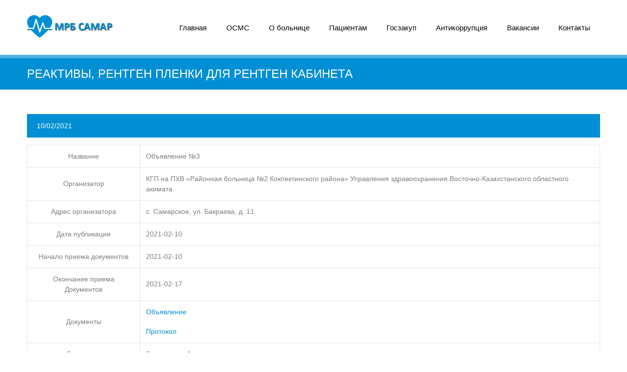

--- FILE ---
content_type: text/html; charset=UTF-8
request_url: http://mrb-samar.kz/goszakup/advert20210003/
body_size: 11328
content:
<!DOCTYPE html>
<!--[if lte IE 8]><html class="ie8 no-js" lang="en"><![endif]-->
<!--[if IE 9]><html class="ie9 no-js" lang="en"><![endif]-->
<html class="not-ie no-js" xmlns="http://www.w3.org/1999/xhtml" lang="ru-RU">
	<head>
		<meta charset="UTF-8">
		<meta name="viewport" content="width=device-width, initial-scale=1, maximum-scale=1">
		<meta name="format-detection" content="telephone=no">
		<link rel="profile" href="http://gmpg.org/xfn/11">
		<link rel="pingback" href="http://mrb-samar.kz/xmlrpc.php">
		<style type="text/css" id="custom-fonts-css">.main-menu .menu-item, .main-menu .menu-item a, .mobile_menu_header{font-family:Ubuntu, Arial, Helvetica, sans-serif;font-weight:400;font-size:15px;line-height:15px;color:#000;}.widget-title,
				.widget-title a,
				.tribe-events-list-event-title,
				#tribe-geo-results .tribe-events-list-event-title,
				#tribe-geo-options .tribe-events-list-event-title,
				.tribe-events-single-section-title,
				.tribe-events-map-event-title
										{font-family:Lato;font-weight:400;font-size:26px;line-height:30px;color:#373737;}#tribe-events-content .tribe-events-single-section-title{font-family:Lato;font-weight:400;font-size:26px;line-height:30px;color:#373737;}.comment-reply-title{font-family:Lato;font-weight:400;font-size:26px;line-height:30px;color:#373737;}.cws-widget ul&gt;li&gt;a{color:#373737}.cws-widget .post-list .time-post{color:#373737}a:hover{color:#373737}.news .cats{color:#373737}.news h3&gt;a{color:#373737}.comments-part .comment_author{color:#373737}.tribe-events-list-event-title{font-family:Lato;font-weight:400;font-size:26px;line-height:30px;color:#373737;}.tribe-events-list-event-title a{color:#373737;line-height:30px;}.accordion_title,
				.tab,
				.tab_widget.type-vertical .tab.active,
				.callout_widget .text_part,
				.milestone_content, .services .col_title,
				.pricing_table_column:hover .content_part,
				.pricing_table_column.active_table_column .content_part,
				#title-404,#text-404 .sel,
				.archive_item a, #lang_sel li&gt;a,
				#lang_sel_click ul ul a,
				#lang_sel_click ul ul a:visited,
				#lang_sel_list .lang_sel_sel:hover,
				.services .details a:hover,
				.toggle_widget.type-2 .accordion_section.active a:hover,
				.tab_widget.type-vertical .tabs .tab.active
								{color:#373737}#tribe-mini-calendar-month,
				h2.tribe-events-page-title a:hover,
				h2.tribe-events-page-title a:focus
								{color:#373737}body{font-family:Open Sans, Arial, Helvetica, sans-serif;font-weight:400;font-size:14px;line-height:21px;word-spacing:0px;letter-spacing:0px;color:#7c7c7c;}.wpcf7-response-output, .wpcf7-form-control-wrap{line-height:21px}.tribe-events-event-cost{color:#7c7c7c}.cws_language_bar #lang_sel a&gt;*,
				div.woocommerce td.actions input[type=&quot;text&quot;]{font-size:14px}</style><title>Реактивы, рентген пленки для рентген кабинета &#8212; Районная больница района Самар</title>
<meta name='robots' content='max-image-preview:large' />
	<style>img:is([sizes="auto" i], [sizes^="auto," i]) { contain-intrinsic-size: 3000px 1500px }</style>
	<link rel="alternate" type="application/rss+xml" title="Районная больница района Самар &raquo; Лента" href="http://mrb-samar.kz/feed/" />
<link rel="alternate" type="application/rss+xml" title="Районная больница района Самар &raquo; Лента комментариев" href="http://mrb-samar.kz/comments/feed/" />
<link rel="alternate" type="application/rss+xml" title="Районная больница района Самар &raquo; Лента комментариев к &laquo;Реактивы, рентген пленки для рентген кабинета&raquo;" href="http://mrb-samar.kz/goszakup/advert20210003/feed/" />
<script type="text/javascript">
/* <![CDATA[ */
window._wpemojiSettings = {"baseUrl":"https:\/\/s.w.org\/images\/core\/emoji\/16.0.1\/72x72\/","ext":".png","svgUrl":"https:\/\/s.w.org\/images\/core\/emoji\/16.0.1\/svg\/","svgExt":".svg","source":{"concatemoji":"http:\/\/mrb-samar.kz\/wp-includes\/js\/wp-emoji-release.min.js?ver=6.8.3"}};
/*! This file is auto-generated */
!function(s,n){var o,i,e;function c(e){try{var t={supportTests:e,timestamp:(new Date).valueOf()};sessionStorage.setItem(o,JSON.stringify(t))}catch(e){}}function p(e,t,n){e.clearRect(0,0,e.canvas.width,e.canvas.height),e.fillText(t,0,0);var t=new Uint32Array(e.getImageData(0,0,e.canvas.width,e.canvas.height).data),a=(e.clearRect(0,0,e.canvas.width,e.canvas.height),e.fillText(n,0,0),new Uint32Array(e.getImageData(0,0,e.canvas.width,e.canvas.height).data));return t.every(function(e,t){return e===a[t]})}function u(e,t){e.clearRect(0,0,e.canvas.width,e.canvas.height),e.fillText(t,0,0);for(var n=e.getImageData(16,16,1,1),a=0;a<n.data.length;a++)if(0!==n.data[a])return!1;return!0}function f(e,t,n,a){switch(t){case"flag":return n(e,"\ud83c\udff3\ufe0f\u200d\u26a7\ufe0f","\ud83c\udff3\ufe0f\u200b\u26a7\ufe0f")?!1:!n(e,"\ud83c\udde8\ud83c\uddf6","\ud83c\udde8\u200b\ud83c\uddf6")&&!n(e,"\ud83c\udff4\udb40\udc67\udb40\udc62\udb40\udc65\udb40\udc6e\udb40\udc67\udb40\udc7f","\ud83c\udff4\u200b\udb40\udc67\u200b\udb40\udc62\u200b\udb40\udc65\u200b\udb40\udc6e\u200b\udb40\udc67\u200b\udb40\udc7f");case"emoji":return!a(e,"\ud83e\udedf")}return!1}function g(e,t,n,a){var r="undefined"!=typeof WorkerGlobalScope&&self instanceof WorkerGlobalScope?new OffscreenCanvas(300,150):s.createElement("canvas"),o=r.getContext("2d",{willReadFrequently:!0}),i=(o.textBaseline="top",o.font="600 32px Arial",{});return e.forEach(function(e){i[e]=t(o,e,n,a)}),i}function t(e){var t=s.createElement("script");t.src=e,t.defer=!0,s.head.appendChild(t)}"undefined"!=typeof Promise&&(o="wpEmojiSettingsSupports",i=["flag","emoji"],n.supports={everything:!0,everythingExceptFlag:!0},e=new Promise(function(e){s.addEventListener("DOMContentLoaded",e,{once:!0})}),new Promise(function(t){var n=function(){try{var e=JSON.parse(sessionStorage.getItem(o));if("object"==typeof e&&"number"==typeof e.timestamp&&(new Date).valueOf()<e.timestamp+604800&&"object"==typeof e.supportTests)return e.supportTests}catch(e){}return null}();if(!n){if("undefined"!=typeof Worker&&"undefined"!=typeof OffscreenCanvas&&"undefined"!=typeof URL&&URL.createObjectURL&&"undefined"!=typeof Blob)try{var e="postMessage("+g.toString()+"("+[JSON.stringify(i),f.toString(),p.toString(),u.toString()].join(",")+"));",a=new Blob([e],{type:"text/javascript"}),r=new Worker(URL.createObjectURL(a),{name:"wpTestEmojiSupports"});return void(r.onmessage=function(e){c(n=e.data),r.terminate(),t(n)})}catch(e){}c(n=g(i,f,p,u))}t(n)}).then(function(e){for(var t in e)n.supports[t]=e[t],n.supports.everything=n.supports.everything&&n.supports[t],"flag"!==t&&(n.supports.everythingExceptFlag=n.supports.everythingExceptFlag&&n.supports[t]);n.supports.everythingExceptFlag=n.supports.everythingExceptFlag&&!n.supports.flag,n.DOMReady=!1,n.readyCallback=function(){n.DOMReady=!0}}).then(function(){return e}).then(function(){var e;n.supports.everything||(n.readyCallback(),(e=n.source||{}).concatemoji?t(e.concatemoji):e.wpemoji&&e.twemoji&&(t(e.twemoji),t(e.wpemoji)))}))}((window,document),window._wpemojiSettings);
/* ]]> */
</script>
<style id='wp-emoji-styles-inline-css' type='text/css'>

	img.wp-smiley, img.emoji {
		display: inline !important;
		border: none !important;
		box-shadow: none !important;
		height: 1em !important;
		width: 1em !important;
		margin: 0 0.07em !important;
		vertical-align: -0.1em !important;
		background: none !important;
		padding: 0 !important;
	}
</style>
<link rel='stylesheet' id='wp-block-library-css' href='http://mrb-samar.kz/wp-includes/css/dist/block-library/style.min.css?ver=6.8.3' type='text/css' media='all' />
<style id='classic-theme-styles-inline-css' type='text/css'>
/*! This file is auto-generated */
.wp-block-button__link{color:#fff;background-color:#32373c;border-radius:9999px;box-shadow:none;text-decoration:none;padding:calc(.667em + 2px) calc(1.333em + 2px);font-size:1.125em}.wp-block-file__button{background:#32373c;color:#fff;text-decoration:none}
</style>
<style id='pdfemb-pdf-embedder-viewer-style-inline-css' type='text/css'>
.wp-block-pdfemb-pdf-embedder-viewer{max-width:none}

</style>
<style id='global-styles-inline-css' type='text/css'>
:root{--wp--preset--aspect-ratio--square: 1;--wp--preset--aspect-ratio--4-3: 4/3;--wp--preset--aspect-ratio--3-4: 3/4;--wp--preset--aspect-ratio--3-2: 3/2;--wp--preset--aspect-ratio--2-3: 2/3;--wp--preset--aspect-ratio--16-9: 16/9;--wp--preset--aspect-ratio--9-16: 9/16;--wp--preset--color--black: #000000;--wp--preset--color--cyan-bluish-gray: #abb8c3;--wp--preset--color--white: #ffffff;--wp--preset--color--pale-pink: #f78da7;--wp--preset--color--vivid-red: #cf2e2e;--wp--preset--color--luminous-vivid-orange: #ff6900;--wp--preset--color--luminous-vivid-amber: #fcb900;--wp--preset--color--light-green-cyan: #7bdcb5;--wp--preset--color--vivid-green-cyan: #00d084;--wp--preset--color--pale-cyan-blue: #8ed1fc;--wp--preset--color--vivid-cyan-blue: #0693e3;--wp--preset--color--vivid-purple: #9b51e0;--wp--preset--gradient--vivid-cyan-blue-to-vivid-purple: linear-gradient(135deg,rgba(6,147,227,1) 0%,rgb(155,81,224) 100%);--wp--preset--gradient--light-green-cyan-to-vivid-green-cyan: linear-gradient(135deg,rgb(122,220,180) 0%,rgb(0,208,130) 100%);--wp--preset--gradient--luminous-vivid-amber-to-luminous-vivid-orange: linear-gradient(135deg,rgba(252,185,0,1) 0%,rgba(255,105,0,1) 100%);--wp--preset--gradient--luminous-vivid-orange-to-vivid-red: linear-gradient(135deg,rgba(255,105,0,1) 0%,rgb(207,46,46) 100%);--wp--preset--gradient--very-light-gray-to-cyan-bluish-gray: linear-gradient(135deg,rgb(238,238,238) 0%,rgb(169,184,195) 100%);--wp--preset--gradient--cool-to-warm-spectrum: linear-gradient(135deg,rgb(74,234,220) 0%,rgb(151,120,209) 20%,rgb(207,42,186) 40%,rgb(238,44,130) 60%,rgb(251,105,98) 80%,rgb(254,248,76) 100%);--wp--preset--gradient--blush-light-purple: linear-gradient(135deg,rgb(255,206,236) 0%,rgb(152,150,240) 100%);--wp--preset--gradient--blush-bordeaux: linear-gradient(135deg,rgb(254,205,165) 0%,rgb(254,45,45) 50%,rgb(107,0,62) 100%);--wp--preset--gradient--luminous-dusk: linear-gradient(135deg,rgb(255,203,112) 0%,rgb(199,81,192) 50%,rgb(65,88,208) 100%);--wp--preset--gradient--pale-ocean: linear-gradient(135deg,rgb(255,245,203) 0%,rgb(182,227,212) 50%,rgb(51,167,181) 100%);--wp--preset--gradient--electric-grass: linear-gradient(135deg,rgb(202,248,128) 0%,rgb(113,206,126) 100%);--wp--preset--gradient--midnight: linear-gradient(135deg,rgb(2,3,129) 0%,rgb(40,116,252) 100%);--wp--preset--font-size--small: 13px;--wp--preset--font-size--medium: 20px;--wp--preset--font-size--large: 36px;--wp--preset--font-size--x-large: 42px;--wp--preset--spacing--20: 0.44rem;--wp--preset--spacing--30: 0.67rem;--wp--preset--spacing--40: 1rem;--wp--preset--spacing--50: 1.5rem;--wp--preset--spacing--60: 2.25rem;--wp--preset--spacing--70: 3.38rem;--wp--preset--spacing--80: 5.06rem;--wp--preset--shadow--natural: 6px 6px 9px rgba(0, 0, 0, 0.2);--wp--preset--shadow--deep: 12px 12px 50px rgba(0, 0, 0, 0.4);--wp--preset--shadow--sharp: 6px 6px 0px rgba(0, 0, 0, 0.2);--wp--preset--shadow--outlined: 6px 6px 0px -3px rgba(255, 255, 255, 1), 6px 6px rgba(0, 0, 0, 1);--wp--preset--shadow--crisp: 6px 6px 0px rgba(0, 0, 0, 1);}:where(.is-layout-flex){gap: 0.5em;}:where(.is-layout-grid){gap: 0.5em;}body .is-layout-flex{display: flex;}.is-layout-flex{flex-wrap: wrap;align-items: center;}.is-layout-flex > :is(*, div){margin: 0;}body .is-layout-grid{display: grid;}.is-layout-grid > :is(*, div){margin: 0;}:where(.wp-block-columns.is-layout-flex){gap: 2em;}:where(.wp-block-columns.is-layout-grid){gap: 2em;}:where(.wp-block-post-template.is-layout-flex){gap: 1.25em;}:where(.wp-block-post-template.is-layout-grid){gap: 1.25em;}.has-black-color{color: var(--wp--preset--color--black) !important;}.has-cyan-bluish-gray-color{color: var(--wp--preset--color--cyan-bluish-gray) !important;}.has-white-color{color: var(--wp--preset--color--white) !important;}.has-pale-pink-color{color: var(--wp--preset--color--pale-pink) !important;}.has-vivid-red-color{color: var(--wp--preset--color--vivid-red) !important;}.has-luminous-vivid-orange-color{color: var(--wp--preset--color--luminous-vivid-orange) !important;}.has-luminous-vivid-amber-color{color: var(--wp--preset--color--luminous-vivid-amber) !important;}.has-light-green-cyan-color{color: var(--wp--preset--color--light-green-cyan) !important;}.has-vivid-green-cyan-color{color: var(--wp--preset--color--vivid-green-cyan) !important;}.has-pale-cyan-blue-color{color: var(--wp--preset--color--pale-cyan-blue) !important;}.has-vivid-cyan-blue-color{color: var(--wp--preset--color--vivid-cyan-blue) !important;}.has-vivid-purple-color{color: var(--wp--preset--color--vivid-purple) !important;}.has-black-background-color{background-color: var(--wp--preset--color--black) !important;}.has-cyan-bluish-gray-background-color{background-color: var(--wp--preset--color--cyan-bluish-gray) !important;}.has-white-background-color{background-color: var(--wp--preset--color--white) !important;}.has-pale-pink-background-color{background-color: var(--wp--preset--color--pale-pink) !important;}.has-vivid-red-background-color{background-color: var(--wp--preset--color--vivid-red) !important;}.has-luminous-vivid-orange-background-color{background-color: var(--wp--preset--color--luminous-vivid-orange) !important;}.has-luminous-vivid-amber-background-color{background-color: var(--wp--preset--color--luminous-vivid-amber) !important;}.has-light-green-cyan-background-color{background-color: var(--wp--preset--color--light-green-cyan) !important;}.has-vivid-green-cyan-background-color{background-color: var(--wp--preset--color--vivid-green-cyan) !important;}.has-pale-cyan-blue-background-color{background-color: var(--wp--preset--color--pale-cyan-blue) !important;}.has-vivid-cyan-blue-background-color{background-color: var(--wp--preset--color--vivid-cyan-blue) !important;}.has-vivid-purple-background-color{background-color: var(--wp--preset--color--vivid-purple) !important;}.has-black-border-color{border-color: var(--wp--preset--color--black) !important;}.has-cyan-bluish-gray-border-color{border-color: var(--wp--preset--color--cyan-bluish-gray) !important;}.has-white-border-color{border-color: var(--wp--preset--color--white) !important;}.has-pale-pink-border-color{border-color: var(--wp--preset--color--pale-pink) !important;}.has-vivid-red-border-color{border-color: var(--wp--preset--color--vivid-red) !important;}.has-luminous-vivid-orange-border-color{border-color: var(--wp--preset--color--luminous-vivid-orange) !important;}.has-luminous-vivid-amber-border-color{border-color: var(--wp--preset--color--luminous-vivid-amber) !important;}.has-light-green-cyan-border-color{border-color: var(--wp--preset--color--light-green-cyan) !important;}.has-vivid-green-cyan-border-color{border-color: var(--wp--preset--color--vivid-green-cyan) !important;}.has-pale-cyan-blue-border-color{border-color: var(--wp--preset--color--pale-cyan-blue) !important;}.has-vivid-cyan-blue-border-color{border-color: var(--wp--preset--color--vivid-cyan-blue) !important;}.has-vivid-purple-border-color{border-color: var(--wp--preset--color--vivid-purple) !important;}.has-vivid-cyan-blue-to-vivid-purple-gradient-background{background: var(--wp--preset--gradient--vivid-cyan-blue-to-vivid-purple) !important;}.has-light-green-cyan-to-vivid-green-cyan-gradient-background{background: var(--wp--preset--gradient--light-green-cyan-to-vivid-green-cyan) !important;}.has-luminous-vivid-amber-to-luminous-vivid-orange-gradient-background{background: var(--wp--preset--gradient--luminous-vivid-amber-to-luminous-vivid-orange) !important;}.has-luminous-vivid-orange-to-vivid-red-gradient-background{background: var(--wp--preset--gradient--luminous-vivid-orange-to-vivid-red) !important;}.has-very-light-gray-to-cyan-bluish-gray-gradient-background{background: var(--wp--preset--gradient--very-light-gray-to-cyan-bluish-gray) !important;}.has-cool-to-warm-spectrum-gradient-background{background: var(--wp--preset--gradient--cool-to-warm-spectrum) !important;}.has-blush-light-purple-gradient-background{background: var(--wp--preset--gradient--blush-light-purple) !important;}.has-blush-bordeaux-gradient-background{background: var(--wp--preset--gradient--blush-bordeaux) !important;}.has-luminous-dusk-gradient-background{background: var(--wp--preset--gradient--luminous-dusk) !important;}.has-pale-ocean-gradient-background{background: var(--wp--preset--gradient--pale-ocean) !important;}.has-electric-grass-gradient-background{background: var(--wp--preset--gradient--electric-grass) !important;}.has-midnight-gradient-background{background: var(--wp--preset--gradient--midnight) !important;}.has-small-font-size{font-size: var(--wp--preset--font-size--small) !important;}.has-medium-font-size{font-size: var(--wp--preset--font-size--medium) !important;}.has-large-font-size{font-size: var(--wp--preset--font-size--large) !important;}.has-x-large-font-size{font-size: var(--wp--preset--font-size--x-large) !important;}
:where(.wp-block-post-template.is-layout-flex){gap: 1.25em;}:where(.wp-block-post-template.is-layout-grid){gap: 1.25em;}
:where(.wp-block-columns.is-layout-flex){gap: 2em;}:where(.wp-block-columns.is-layout-grid){gap: 2em;}
:root :where(.wp-block-pullquote){font-size: 1.5em;line-height: 1.6;}
</style>
<link rel='stylesheet' id='rs-plugin-settings-css' href='http://mrb-samar.kz/wp-content/plugins/revslider2/public/assets/css/settings.css?ver=5.4.6.3.1' type='text/css' media='all' />
<style id='rs-plugin-settings-inline-css' type='text/css'>
.tp-caption a{color:#ff7302;text-shadow:none;-webkit-transition:all 0.2s ease-out;-moz-transition:all 0.2s ease-out;-o-transition:all 0.2s ease-out;-ms-transition:all 0.2s ease-out}.tp-caption a:hover{color:#ffa902}
</style>
<link rel='stylesheet' id='flxmap-css' href='http://mrb-samar.kz/wp-content/plugins/wp-flexible-map/static/css/styles.css?ver=1.19.0' type='text/css' media='all' />
<link rel='stylesheet' id='font-awesome-css' href='http://mrb-samar.kz/wp-content/themes/clinico/css/font-awesome.css?ver=6.8.3' type='text/css' media='all' />
<link rel='stylesheet' id='main-css' href='http://mrb-samar.kz/wp-content/themes/clinico/css/main.css?ver=6.8.3' type='text/css' media='all' />
<link rel='stylesheet' id='layout-css' href='http://mrb-samar.kz/wp-content/themes/clinico/css/layout.css?ver=6.8.3' type='text/css' media='all' />
<link rel='stylesheet' id='fancybox-css' href='http://mrb-samar.kz/wp-content/themes/clinico/css/jquery.fancybox.css?ver=6.8.3' type='text/css' media='all' />
<link rel='stylesheet' id='style-color-css' href='http://mrb-samar.kz/wp-content/themes/clinico/css/color-1.css?ver=6.8.3' type='text/css' media='all' />
<link rel='stylesheet' id='flaticon-css' href='http://mrb-samar.kz/wp-content/themes/clinico/fonts/flaticon/flaticon.css?ver=6.8.3' type='text/css' media='all' />
<link rel='stylesheet' id='cws-iconpack-css' href='http://mrb-samar.kz/wp-content/themes/clinico/fonts/theme-iconpack/flaticon.css?ver=6.8.3' type='text/css' media='all' />
<link rel='stylesheet' id='child-theme-styles-css' href='http://mrb-samar.kz/wp-content/themes/clinico/style.css?ver=6.8.3' type='text/css' media='all' />
<link rel='stylesheet' id='__EPYT__style-css' href='http://mrb-samar.kz/wp-content/plugins/youtube-embed-plus/styles/ytprefs.min.css?ver=14.2.4' type='text/css' media='all' />
<style id='__EPYT__style-inline-css' type='text/css'>

                .epyt-gallery-thumb {
                        width: 33.333%;
                }
                
</style>
<script type="text/javascript" src="http://mrb-samar.kz/wp-includes/js/jquery/jquery.min.js?ver=3.7.1" id="jquery-core-js"></script>
<script type="text/javascript" src="http://mrb-samar.kz/wp-includes/js/jquery/jquery-migrate.min.js?ver=3.4.1" id="jquery-migrate-js"></script>
<script type="text/javascript" src="http://mrb-samar.kz/wp-content/plugins/revslider2/public/assets/js/jquery.themepunch.tools.min.js?ver=5.4.6.3.1" id="tp-tools-js"></script>
<script type="text/javascript" src="http://mrb-samar.kz/wp-content/plugins/revslider2/public/assets/js/jquery.themepunch.revolution.min.js?ver=5.4.6.3.1" id="revmin-js"></script>
<script type="text/javascript" id="__ytprefs__-js-extra">
/* <![CDATA[ */
var _EPYT_ = {"ajaxurl":"http:\/\/mrb-samar.kz\/wp-admin\/admin-ajax.php","security":"74d85844a4","gallery_scrolloffset":"20","eppathtoscripts":"http:\/\/mrb-samar.kz\/wp-content\/plugins\/youtube-embed-plus\/scripts\/","eppath":"http:\/\/mrb-samar.kz\/wp-content\/plugins\/youtube-embed-plus\/","epresponsiveselector":"[\"iframe.__youtube_prefs_widget__\"]","epdovol":"1","version":"14.2.4","evselector":"iframe.__youtube_prefs__[src], iframe[src*=\"youtube.com\/embed\/\"], iframe[src*=\"youtube-nocookie.com\/embed\/\"]","ajax_compat":"","maxres_facade":"eager","ytapi_load":"light","pause_others":"","stopMobileBuffer":"1","facade_mode":"","not_live_on_channel":""};
/* ]]> */
</script>
<script type="text/javascript" src="http://mrb-samar.kz/wp-content/plugins/youtube-embed-plus/scripts/ytprefs.min.js?ver=14.2.4" id="__ytprefs__-js"></script>
<link rel="https://api.w.org/" href="http://mrb-samar.kz/wp-json/" /><link rel="alternate" title="JSON" type="application/json" href="http://mrb-samar.kz/wp-json/wp/v2/posts/1269" /><link rel="EditURI" type="application/rsd+xml" title="RSD" href="http://mrb-samar.kz/xmlrpc.php?rsd" />
<meta name="generator" content="WordPress 6.8.3" />
<link rel="canonical" href="http://mrb-samar.kz/goszakup/advert20210003/" />
<link rel='shortlink' href='http://mrb-samar.kz/?p=1269' />
<link rel="alternate" title="oEmbed (JSON)" type="application/json+oembed" href="http://mrb-samar.kz/wp-json/oembed/1.0/embed?url=http%3A%2F%2Fmrb-samar.kz%2Fgoszakup%2Fadvert20210003%2F" />
<link rel="alternate" title="oEmbed (XML)" type="text/xml+oembed" href="http://mrb-samar.kz/wp-json/oembed/1.0/embed?url=http%3A%2F%2Fmrb-samar.kz%2Fgoszakup%2Fadvert20210003%2F&#038;format=xml" />
<style type="text/css">.recentcomments a{display:inline !important;padding:0 !important;margin:0 !important;}</style><meta name="generator" content="Powered by Slider Revolution 5.4.6.3.1 - responsive, Mobile-Friendly Slider Plugin for WordPress with comfortable drag and drop interface." />
<script type="text/javascript">function setREVStartSize(e){
				try{ var i=jQuery(window).width(),t=9999,r=0,n=0,l=0,f=0,s=0,h=0;					
					if(e.responsiveLevels&&(jQuery.each(e.responsiveLevels,function(e,f){f>i&&(t=r=f,l=e),i>f&&f>r&&(r=f,n=e)}),t>r&&(l=n)),f=e.gridheight[l]||e.gridheight[0]||e.gridheight,s=e.gridwidth[l]||e.gridwidth[0]||e.gridwidth,h=i/s,h=h>1?1:h,f=Math.round(h*f),"fullscreen"==e.sliderLayout){var u=(e.c.width(),jQuery(window).height());if(void 0!=e.fullScreenOffsetContainer){var c=e.fullScreenOffsetContainer.split(",");if (c) jQuery.each(c,function(e,i){u=jQuery(i).length>0?u-jQuery(i).outerHeight(!0):u}),e.fullScreenOffset.split("%").length>1&&void 0!=e.fullScreenOffset&&e.fullScreenOffset.length>0?u-=jQuery(window).height()*parseInt(e.fullScreenOffset,0)/100:void 0!=e.fullScreenOffset&&e.fullScreenOffset.length>0&&(u-=parseInt(e.fullScreenOffset,0))}f=u}else void 0!=e.minHeight&&f<e.minHeight&&(f=e.minHeight);e.c.closest(".rev_slider_wrapper").css({height:f})					
				}catch(d){console.log("Failure at Presize of Slider:"+d)}
			};</script>
	</head>
	<body class="wp-singular post-template-default single single-post postid-1269 single-format-standard wp-theme-clinico wide">
		<section class="page-header logo-left secondary-page">			<div class="container">
				<div class="sticky_container clearfix">
								<a class="logo" href="http://mrb-samar.kz/"><img src="http://mrb-samar.kz/wp-content/uploads/bfi_thumb/logo21-2zrd89ize196fgdhwoow00.png" style=margin-top:31px;margin-right:0px;margin-bottom:0px;margin-left:0px; alt /></a>
			<nav class="main-nav-container a-left"><div class="mobile_menu_header"><i class="fa fa-bars"></i><div class="mobile_menu_title">NAVIGATION</div></div><ul id="menu-main-menu" class="main-menu"><li id="menu-item-68" class="fa-plus menu-item menu-item-type-post_type menu-item-object-page menu-item-home menu-item-68"><a href="http://mrb-samar.kz/"><span class='depth'></span>Главная</a></li>
<li id="menu-item-1968" class="menu-item menu-item-type-custom menu-item-object-custom menu-item-has-children menu-item-1968"><a href="#"><span class='depth'></span>ОСМС</a>
<span class='button_open'></span><ul class="sub-menu">
	<li id="menu-item-1967" class="menu-item menu-item-type-post_type menu-item-object-page menu-item-1967"><a href="http://mrb-samar.kz/osms-2/"><span class='depth'><span class='level'>- </span></span>ОСМС</a></li>
	<li id="menu-item-1943" class="menu-item menu-item-type-post_type menu-item-object-page menu-item-1943"><a href="http://mrb-samar.kz/perehod-na-edinyj-kontakt-tsentr-1414/"><span class='depth'><span class='level'>- </span></span>Переход на Единый контакт-центр 1414</a></li>
	<li id="menu-item-303" class="menu-item menu-item-type-post_type menu-item-object-page menu-item-303"><a href="http://mrb-samar.kz/osms/osms-infografika/"><span class='depth'><span class='level'>- </span></span>ОСМС Инфографика</a></li>
	<li id="menu-item-1041" class="menu-item menu-item-type-post_type menu-item-object-page menu-item-1041"><a href="http://mrb-samar.kz/saqtandyry/"><span class='depth'><span class='level'>- </span></span>Статус застрахованности</a></li>
	<li id="menu-item-1920" class="menu-item menu-item-type-post_type menu-item-object-page menu-item-1920"><a href="http://mrb-samar.kz/kak-prikrepitsya-k-poliklinike/"><span class='depth'><span class='level'>- </span></span>Как прикрепиться к поликлинике</a></li>
	<li id="menu-item-1928" class="menu-item menu-item-type-post_type menu-item-object-page menu-item-1928"><a href="http://mrb-samar.kz/kanaly-obratnoj-svyazi-i-sluzhby-podderzhki-patsientov/"><span class='depth'><span class='level'>- </span></span>Каналы обратной связи и службы поддержки пациентов</a></li>
	<li id="menu-item-1924" class="menu-item menu-item-type-post_type menu-item-object-page menu-item-1924"><a href="http://mrb-samar.kz/proverte-svoj-status-v-osms/"><span class='depth'><span class='level'>- </span></span>Проверьте свой статус в ОСМС</a></li>
	<li id="menu-item-1937" class="menu-item menu-item-type-post_type menu-item-object-page menu-item-1937"><a href="http://mrb-samar.kz/priemushhestva-meditsinskogo-strahovaniya/"><span class='depth'><span class='level'>- </span></span>Приемущества медицинского страхования</a></li>
</ul>
</li>
<li id="menu-item-17" class="fa-plus menu-item menu-item-type-custom menu-item-object-custom menu-item-has-children menu-item-17"><a href="#"><span class='depth'></span>О больнице</a>
<span class='button_open'></span><ul class="sub-menu">
	<li id="menu-item-21" class="menu-item menu-item-type-custom menu-item-object-custom menu-item-21"><a href="#"><span class='depth'><span class='level'>- </span></span>История</a></li>
	<li id="menu-item-22" class="menu-item menu-item-type-custom menu-item-object-custom menu-item-has-children menu-item-22"><a href="#"><span class='depth'><span class='level'>- </span></span>Администрация</a>
	<span class='button_open'></span><ul class="sub-menu">
		<li id="menu-item-125" class="menu-item menu-item-type-post_type menu-item-object-page menu-item-125"><a href="http://mrb-samar.kz/glavnyj-vrach/"><span class='depth'><span class='level'>- </span><span class='level'>- </span></span>Главный врач</a></li>
		<li id="menu-item-24" class="menu-item menu-item-type-custom menu-item-object-custom menu-item-24"><a href="#"><span class='depth'><span class='level'>- </span><span class='level'>- </span></span>Заместитель главного врача</a></li>
	</ul>
</li>
	<li id="menu-item-985" class="menu-item menu-item-type-post_type menu-item-object-page menu-item-985"><a href="http://mrb-samar.kz/development-plan/"><span class='depth'><span class='level'>- </span></span>План развития</a></li>
	<li id="menu-item-1790" class="menu-item menu-item-type-post_type menu-item-object-page menu-item-1790"><a href="http://mrb-samar.kz/finansovyj-otchet/"><span class='depth'><span class='level'>- </span></span>Финансовый отчет</a></li>
	<li id="menu-item-1890" class="menu-item menu-item-type-post_type menu-item-object-page menu-item-1890"><a href="http://mrb-samar.kz/nablyudatelnyj-sovet/"><span class='depth'><span class='level'>- </span></span>Наблюдательный совет</a></li>
</ul>
</li>
<li id="menu-item-18" class="fa-plus menu-item menu-item-type-custom menu-item-object-custom menu-item-has-children menu-item-18"><a href="#"><span class='depth'></span>Пациентам</a>
<span class='button_open'></span><ul class="sub-menu">
	<li id="menu-item-2309" class="menu-item menu-item-type-taxonomy menu-item-object-category menu-item-2309"><a href="http://mrb-samar.kz/category/news/"><span class='depth'><span class='level'>- </span></span>Новости</a></li>
	<li id="menu-item-2058" class="menu-item menu-item-type-post_type menu-item-object-page menu-item-2058"><a href="http://mrb-samar.kz/informatsionnaya-bezopasnost/"><span class='depth'><span class='level'>- </span></span>Информационная безопасность</a></li>
	<li id="menu-item-1944" class="menu-item menu-item-type-custom menu-item-object-custom menu-item-1944"><a href="https://docs.google.com/document/d/1PB5Pqk_FPmfGTqtkHM8q3GX_KaH2u3Rj/edit?usp=sharing&#038;ouid=110509601400299817902&#038;rtpof=true&#038;sd=true"><span class='depth'><span class='level'>- </span></span>Договор открытой оферты</a></li>
	<li id="menu-item-1604" class="menu-item menu-item-type-post_type menu-item-object-page menu-item-1604"><a href="http://mrb-samar.kz/marshrut-patsienta-dlya-polucheniya-subpodryadnyh-meditsinskih-uslug/"><span class='depth'><span class='level'>- </span></span>Маршрут пациента для получения субподрядных медицинских услуг</a></li>
	<li id="menu-item-25" class="menu-item menu-item-type-custom menu-item-object-custom menu-item-25"><a href="#"><span class='depth'><span class='level'>- </span></span>Телефон доверия</a></li>
	<li id="menu-item-26" class="menu-item menu-item-type-custom menu-item-object-custom menu-item-26"><a href="#"><span class='depth'><span class='level'>- </span></span>Памятка пациента</a></li>
	<li id="menu-item-27" class="menu-item menu-item-type-custom menu-item-object-custom menu-item-27"><a href="http://mrb-samar.kz/raspisanie-vrachej/"><span class='depth'><span class='level'>- </span></span>Расписание ВОП врачей</a></li>
	<li id="menu-item-1804" class="menu-item menu-item-type-post_type menu-item-object-page menu-item-1804"><a href="http://mrb-samar.kz/raspisanie-uzkih-spetsialistov/"><span class='depth'><span class='level'>- </span></span>Расписание узких специалистов</a></li>
	<li id="menu-item-219" class="menu-item menu-item-type-post_type menu-item-object-page menu-item-has-children menu-item-219"><a href="http://mrb-samar.kz/uslugi/"><span class='depth'><span class='level'>- </span></span>Услуги</a>
	<span class='button_open'></span><ul class="sub-menu">
		<li id="menu-item-402" class="menu-item menu-item-type-custom menu-item-object-custom menu-item-402"><a href="#"><span class='depth'><span class='level'>- </span><span class='level'>- </span></span>ГОБМП</a></li>
		<li id="menu-item-1525" class="menu-item menu-item-type-post_type menu-item-object-page menu-item-1525"><a href="http://mrb-samar.kz/platnye-uslugi/"><span class='depth'><span class='level'>- </span><span class='level'>- </span></span>Платные</a></li>
		<li id="menu-item-1531" class="menu-item menu-item-type-post_type menu-item-object-page menu-item-1531"><a href="http://mrb-samar.kz/priemov-spetsialistov-na-platnoj-osnove/"><span class='depth'><span class='level'>- </span><span class='level'>- </span></span>Приемов специалистов на платной основе</a></li>
	</ul>
</li>
	<li id="menu-item-404" class="menu-item menu-item-type-custom menu-item-object-custom menu-item-404"><a href="http://mrb-samar.kz/zapis-na-priem/"><span class='depth'><span class='level'>- </span></span>Запись на прием к врачу</a></li>
	<li id="menu-item-406" class="menu-item menu-item-type-custom menu-item-object-custom menu-item-406"><a href="#"><span class='depth'><span class='level'>- </span></span>Как прикрепиться к поликлинике</a></li>
	<li id="menu-item-405" class="menu-item menu-item-type-custom menu-item-object-custom menu-item-405"><a href="#"><span class='depth'><span class='level'>- </span></span>Участки</a></li>
</ul>
</li>
<li id="menu-item-350" class="menu-item menu-item-type-post_type menu-item-object-page menu-item-has-children menu-item-350 right"><a href="http://mrb-samar.kz/goszakup/"><span class='depth'></span>Госзакуп</a>
<span class='button_open'></span><ul class="sub-menu">
	<li id="menu-item-1662" class="menu-item menu-item-type-post_type menu-item-object-page menu-item-1662"><a href="http://mrb-samar.kz/tender/"><span class='depth'><span class='level'>- </span></span>Тендер</a></li>
</ul>
</li>
<li id="menu-item-336" class="menu-item menu-item-type-custom menu-item-object-custom menu-item-has-children menu-item-336 right"><a><span class='depth'></span>Антикоррупция</a>
<span class='button_open'></span><ul class="sub-menu">
	<li id="menu-item-2003" class="menu-item menu-item-type-taxonomy menu-item-object-category menu-item-2003"><a href="http://mrb-samar.kz/category/news-antikor/"><span class='depth'><span class='level'>- </span></span>Новости</a></li>
	<li id="menu-item-337" class="menu-item menu-item-type-post_type menu-item-object-page menu-item-337"><a href="http://mrb-samar.kz/call-tsentr-obrashheniya-i-zayavleniya-grazhdan/"><span class='depth'><span class='level'>- </span></span>Call-Центр – обращения и заявления граждан</a></li>
	<li id="menu-item-1850" class="menu-item menu-item-type-post_type menu-item-object-page menu-item-1850"><a href="http://mrb-samar.kz/protivodejstvie-korruptsii/"><span class='depth'><span class='level'>- </span></span>Противодействие коррупции</a></li>
	<li id="menu-item-1622" class="menu-item menu-item-type-custom menu-item-object-custom menu-item-1622"><a href="https://docs.google.com/document/d/1DJKOGylOA8-ouJoi3KUMUYocnCQmHDDm/edit?usp=sharing&#038;ouid=110509601400299817902&#038;rtpof=true&#038;sd=true"><span class='depth'><span class='level'>- </span></span>Стандарт антикор</a></li>
	<li id="menu-item-1995" class="menu-item menu-item-type-post_type menu-item-object-page menu-item-1995"><a href="http://mrb-samar.kz/komplaens-sluzhba/"><span class='depth'><span class='level'>- </span></span>Комплаенс служба</a></li>
	<li id="menu-item-2164" class="menu-item menu-item-type-post_type menu-item-object-page menu-item-2164"><a href="http://mrb-samar.kz/dokumenty-antikor/"><span class='depth'><span class='level'>- </span></span>Документы антикор</a></li>
	<li id="menu-item-1650" class="menu-item menu-item-type-custom menu-item-object-custom menu-item-1650"><a href="https://drive.google.com/file/d/1m7nLbTKaYUkKslWjv5IiMFDz4yjt-O1J/view?usp=sharing"><span class='depth'><span class='level'>- </span></span>Антикоррупционный стандарт</a></li>
	<li id="menu-item-1651" class="menu-item menu-item-type-custom menu-item-object-custom menu-item-1651"><a href="https://drive.google.com/file/d/1Z7El7dK9KinyNmBxO-F3lUkYZDufvbCS/view?usp=sharing"><span class='depth'><span class='level'>- </span></span>Антикоррупционный стандарт на казахском</a></li>
	<li id="menu-item-2029" class="menu-item menu-item-type-custom menu-item-object-custom menu-item-has-children menu-item-2029"><a href="#"><span class='depth'><span class='level'>- </span></span>Анализ коррупционных рисков</a>
	<span class='button_open'></span><ul class="sub-menu">
		<li id="menu-item-1692" class="menu-item menu-item-type-custom menu-item-object-custom menu-item-1692"><a href="https://docs.google.com/document/d/1v9ooKH9SGJyV4rA1R_8HvXqDnWhGbAG3/edit?usp=sharing&#038;ouid=110509601400299817902&#038;rtpof=true&#038;sd=true"><span class='depth'><span class='level'>- </span><span class='level'>- </span></span>Анализ коррупционных рисков</a></li>
		<li id="menu-item-1759" class="menu-item menu-item-type-custom menu-item-object-custom menu-item-1759"><a href="https://docs.google.com/document/d/1ftIdQ1nI3-YZAW3xg7PMp0cIwUSvQRr8/edit?usp=share_link&#038;ouid=110509601400299817902&#038;rtpof=true&#038;sd=true"><span class='depth'><span class='level'>- </span><span class='level'>- </span></span>Анализ коррупционных рисков 2</a></li>
		<li id="menu-item-2030" class="menu-item menu-item-type-custom menu-item-object-custom menu-item-2030"><a href="https://drive.google.com/file/d/1tVawDFzycGWM6pDfMzNPv01Rcx4BqRZM/view?usp=sharing"><span class='depth'><span class='level'>- </span><span class='level'>- </span></span>Анализ коррупционных рисков 3</a></li>
	</ul>
</li>
	<li id="menu-item-1978" class="menu-item menu-item-type-custom menu-item-object-custom menu-item-1978"><a href="https://drive.google.com/file/d/1CW11aFgbHKb2Kfly9k1KzysGTxJ-r_AJ/view?usp=sharing"><span class='depth'><span class='level'>- </span></span>График ВАКР</a></li>
	<li id="menu-item-2035" class="menu-item menu-item-type-custom menu-item-object-custom menu-item-2035"><a href="https://docs.google.com/document/d/1cgpv7OwAmsyI2BdaWCTsem3GZZJRb10z/edit?usp=sharing&#038;ouid=110509601400299817902&#038;rtpof=true&#038;sd=true"><span class='depth'><span class='level'>- </span></span>План мероприятий на август</a></li>
	<li id="menu-item-2069" class="menu-item menu-item-type-post_type menu-item-object-page menu-item-2069"><a href="http://mrb-samar.kz/komplaens/"><span class='depth'><span class='level'>- </span></span>Комплаенс</a></li>
</ul>
</li>
<li id="menu-item-53" class="fa-plus menu-item menu-item-type-post_type menu-item-object-page menu-item-53 right"><a href="http://mrb-samar.kz/vakansii/"><span class='depth'></span>Вакансии</a></li>
<li id="menu-item-67" class="fa-plus menu-item menu-item-type-post_type menu-item-object-page menu-item-67 right"><a href="http://mrb-samar.kz/kontakty/"><span class='depth'></span>Контакты</a></li>
</ul></nav>						<!--End main menu-->
				</div>
			</div>
		</section>
		<!-- quick search -->
		<section class="toggle_sidebar">
			<div class="container">
							</div>
		</section>
		<!--/ quick search -->
		<section class="page-title"><div class="container clearfix"><h1>Реактивы, рентген пленки для рентген кабинета</h1></div></section>				<script type="text/javascript">
			var stick_menu = 1;
			var is_user_logged = false;
		</script>
	<!-- HEADER END -->
	<!--Start main content-->
	<div class="page-content">
		<div class="container">
						<main>
				<div class="grid-row">
					<div class="cws_widget_content">
						<section class="news blog-post">
																<div class="item" id="post-1269" class="post-1269 post type-post status-publish format-standard hentry category-goszakup">
													<div class="date clearfix">
								10/02/2021			</div>
			<table>
<tbody>
<tr>
<th>Название</th>
<td>Объявление №3</td>
</tr>
<tr>
<th>Организатор</th>
<td>КГП на ПХВ &#171;Районная больница №2 Кокпектинского района&#187; Управления здравоохранения Восточно-Казахстанского областного акимата</td>
</tr>
<tr>
<th>Адрес организатора</th>
<td>с. Самарское, ул. Бакраева, д. 11</td>
</tr>
<tr>
<th>Дата публикации</th>
<td>2021-02-10</td>
</tr>
<tr>
<th>Начало приема документов</th>
<td>2021-02-10</td>
</tr>
<tr>
<th>Окончание приема Документов</th>
<td>2021-02-17</td>
</tr>
<tr>
<th>Документы</th>
<td><a href="https://drive.google.com/file/d/1qVIfZHgSNZbRIB8da-gwWU-aU0hHpHCa/view?usp=sharing">Объявление</a></p>
<p><a href="https://drive.google.com/file/d/1940mYu4-Yi6ZXHF4ExGDOGU_nfdchb22/view?usp=sharing">Протокол</a></td>
</tr>
<tr>
<th>Состояние</th>
<td>Завершенный</td>
</tr>
</tbody>
</table>
<div class='cats'>Posted in <a href='http://mrb-samar.kz/category/goszakup/'>Госзакуп</a></div>									</div>
															</section>
					</div>
				</div>
				<div class='grid-row'>		<section class="comments-part">
					<div id="respond" class="comment-respond">
		<h3 id="reply-title" class="comment-reply-title">Leave a Comment <small><a rel="nofollow" id="cancel-comment-reply-link" href="/goszakup/advert20210003/#respond" style="display:none;">Отменить ответ</a></small></h3><form action="http://mrb-samar.kz/wp-comments-post.php" method="post" id="commentform" class="comment-form"><p class="comment-form-comment"><label for="comment">Комментарий <span class="required">*</span></label> <textarea id="comment" name="comment" cols="45" rows="8" maxlength="65525" required></textarea></p><p class="comment-form-author"><label for="author">Имя <span class="required">*</span></label> <input id="author" name="author" type="text" value="" size="30" maxlength="245" autocomplete="name" required /></p>
<p class="comment-form-email"><label for="email">Email <span class="required">*</span></label> <input id="email" name="email" type="email" value="" size="30" maxlength="100" autocomplete="email" required /></p>
<p class="comment-form-url"><label for="url">Сайт</label> <input id="url" name="url" type="url" value="" size="30" maxlength="200" autocomplete="url" /></p>
<p class="form-submit"><input name="submit" type="submit" id="submit" class="submit" value="Отправить комментарий" /> <input type='hidden' name='comment_post_ID' value='1269' id='comment_post_ID' />
<input type='hidden' name='comment_parent' id='comment_parent' value='0' />
</p><p style="display: none;"><input type="hidden" id="akismet_comment_nonce" name="akismet_comment_nonce" value="13158a0a69" /></p><p style="display: none !important;" class="akismet-fields-container" data-prefix="ak_"><label>&#916;<textarea name="ak_hp_textarea" cols="45" rows="8" maxlength="100"></textarea></label><input type="hidden" id="ak_js_1" name="ak_js" value="139"/><script>document.getElementById( "ak_js_1" ).setAttribute( "value", ( new Date() ).getTime() );</script></p></form>	</div><!-- #respond -->
	<p class="akismet_comment_form_privacy_notice">Этот сайт использует Akismet для борьбы со спамом. <a href="https://akismet.com/privacy/" target="_blank" rel="nofollow noopener">Узнайте, как обрабатываются ваши данные комментариев</a>.</p>		</section>
	</div>			</main>
		</div>
	</div>

	<!--Start Footer-->
		<footer class="page_footer">
		<div id="scrollup"><i class='fa fa-angle-double-up'></i></div>
		<div class='footer-top-part footer_part'><div class='container'><div class='footer_sb_container'><div class='footer_sidebar_area'></div></div></div></div>			</footer>
	<!--End Footer-->
	<script type="speculationrules">
{"prefetch":[{"source":"document","where":{"and":[{"href_matches":"\/*"},{"not":{"href_matches":["\/wp-*.php","\/wp-admin\/*","\/wp-content\/uploads\/*","\/wp-content\/*","\/wp-content\/plugins\/*","\/wp-content\/themes\/clinico\/*","\/*\\?(.+)"]}},{"not":{"selector_matches":"a[rel~=\"nofollow\"]"}},{"not":{"selector_matches":".no-prefetch, .no-prefetch a"}}]},"eagerness":"conservative"}]}
</script>
<script type="text/javascript" src="http://mrb-samar.kz/wp-includes/js/comment-reply.min.js?ver=6.8.3" id="comment-reply-js" async="async" data-wp-strategy="async"></script>
<script type="text/javascript" src="http://mrb-samar.kz/wp-content/themes/clinico/js/modernizr.js?ver=1.0.0" id="modernizr-js"></script>
<script type="text/javascript" src="http://mrb-samar.kz/wp-content/themes/clinico/js/owl.carousel.js?ver=1.0.0" id="owl_carousel-js"></script>
<script type="text/javascript" src="http://mrb-samar.kz/wp-content/themes/clinico/js/isotope.pkgd.min.js?ver=1.0.0" id="isotope-js"></script>
<script type="text/javascript" src="http://mrb-samar.kz/wp-content/themes/clinico/js/jquery.fancybox.js?ver=1.0.0" id="fancybox-js"></script>
<script type="text/javascript" src="http://mrb-samar.kz/wp-content/themes/clinico/js/scripts.js?ver=1.0.0" id="main-js"></script>
<script type="text/javascript" src="http://mrb-samar.kz/wp-content/themes/clinico/js/retina_1.3.0.js?ver=1.0.0" id="retina-js"></script>
<script type="text/javascript" src="http://mrb-samar.kz/wp-content/themes/clinico/js/imagesloaded.pkgd.min.js?ver=1.0.0" id="img_loaded-js"></script>
<script type="text/javascript" src="http://mrb-samar.kz/wp-content/plugins/youtube-embed-plus/scripts/fitvids.min.js?ver=14.2.4" id="__ytprefsfitvids__-js"></script>
<script defer type="text/javascript" src="http://mrb-samar.kz/wp-content/plugins/akismet/_inc/akismet-frontend.js?ver=1763278667" id="akismet-frontend-js"></script>
	</body>
</html>
